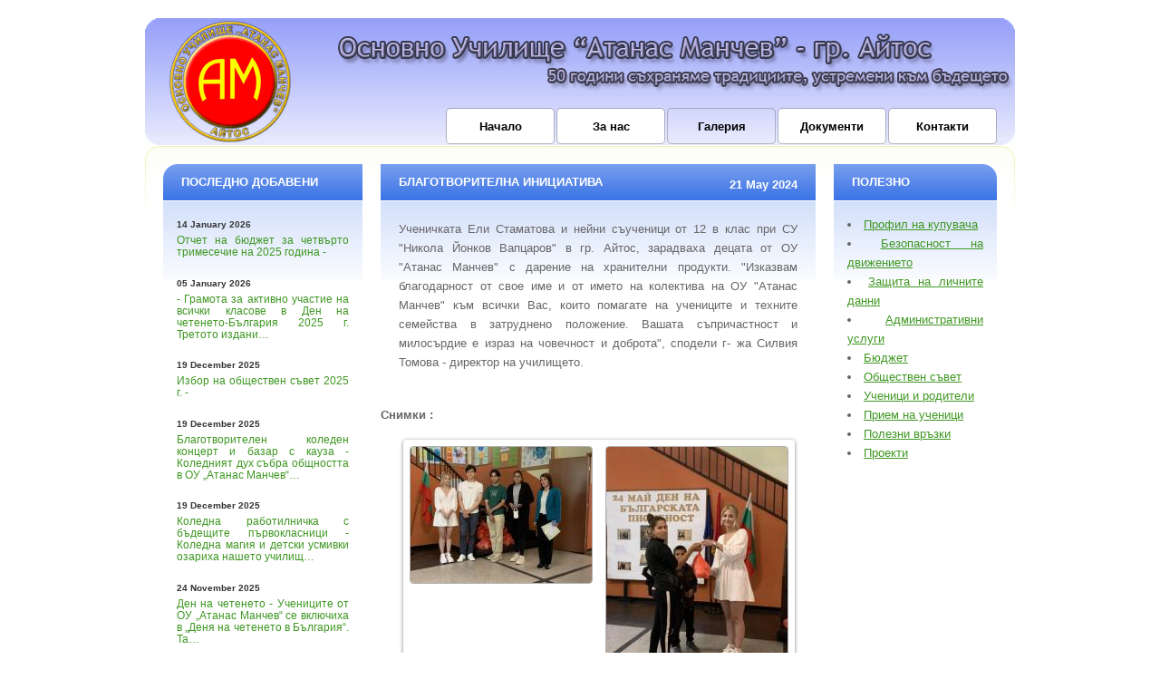

--- FILE ---
content_type: text/html; charset=UTF-8
request_url: http://ou-atmanchev.org/?p=gallery&sub=523
body_size: 3586
content:
<!DOCTYPE html PUBLIC "-//W3C//DTD XHTML 1.0 Strict//EN" "http://www.w3.org/TR/xhtml1/DTD/xhtml1-strict.dtd">
<html xmlns="http://www.w3.org/1999/xhtml">
<head>
<meta http-equiv="content-type" content="text/html; charset=utf-8" />
<title>ОУ "Атанас Манчев" гр.Айтос</title>
<meta name="keywords" content="Основно училище, Атанас Манчев, Айтос" />
<meta name="description" content="Основно училище, Атанас Манчев, Айтос" />
<link href="default.css" rel="stylesheet" type="text/css" />
<script src="js/jquery-1.7.2.min.js"></script>
<script src="js/lightbox.js"></script>
<link rel="stylesheet" href="css/lightbox.css" type="text/css" media="screen" />
</head>
<body>
<div id="header">
	<div id="menu">
		<ul>
			<li><a href="?p=main" title="Начална страница">Начало</a></li>
<li><a href="?p=about" title="Нашата история">За нас</a></li>
<li class="active"><a href="?p=gallery" title="Галерия">Галерия</a></li>
<li><a href="?p=docs" title="Документи">Документи</a></li>
<li><a href="?p=contacts" title="Контакти">Контакти</a></li>
		</ul>
	</div>
</div>
<div id="content">
	<div id="sidebar">
  		<div id="updates" class="boxed">
			<div class="title">
				<h2>Последно добавени</h2>
			</div>
			<div class="content">
				<ul>
    <li>
       <h3>14 January 2026</h3>
       <p><a href="?p=budget&sub=644">Отчет на бюджет за четвърто тримесечие на 2025 година - </a></p>
    </li>
    <li>
       <h3>05 January 2026</h3>
       <p><a href="?p=gallery&sub=643"> - 
Грамота за активно участие на всички класове в Ден на четенето-България 2025 г.
Третото издани&#8230;</a></p>
    </li>
    <li>
       <h3>19 December 2025</h3>
       <p><a href="?p=council&sub=642">Избор на обществен съвет 2025 г. - </a></p>
    </li>
    <li>
       <h3>19 December 2025</h3>
       <p><a href="?p=gallery&sub=641">Благотворителен коледен концерт и базар с кауза - Коледният дух събра общността в ОУ „Атанас Манчев“&#8230;</a></p>
    </li>
    <li>
       <h3>19 December 2025</h3>
       <p><a href="?p=gallery&sub=640">Коледна работилничка с бъдещите първокласници - Коледна магия и детски усмивки озариха нашето училищ&#8230;</a></p>
    </li>
    <li>
       <h3>24 November 2025</h3>
       <p><a href="?p=gallery&sub=639">Ден на четенето  - Учениците от ОУ „Атанас Манчев“ се включиха в „Деня на четенето в България“. 
Та&#8230;</a></p>
    </li>
    <li>
       <h3>19 November 2025</h3>
       <p><a href="?p=gallery&sub=638">Световен ден за възпоменание на жертвите от пътнотранспортни произшествия - На 17.11.2025 г. се реал&#8230;</a></p>
    </li>
    <li>
       <h3>17 November 2025</h3>
       <p><a href="?p=gallery&sub=637"> - ОУ „Атанас Манчев“ успешно реализира проект „На открито учим и спортуваме“, част от Национална ка&#8230;</a></p>
    </li>
    <li>
       <h3>13 November 2025</h3>
       <p><a href="?p=gallery&sub=636">Международен конкурс &quot;Аз обичам черно море&quot; - Директорът на ОУ &quot;Атанас Манчев&quot;, &#8230;</a></p>
    </li>
    <li>
       <h3>13 November 2025</h3>
       <p><a href="?p=gallery&sub=635"> - По случай 1 ноември – Деня на народните будители, в ОУ &quot;Атанас Манчев&quot; се проведе търже&#8230;</a></p>
    </li>
				</ul>
			</div>
		</div>
		<!-- end #updates -->

	</div>
	<!-- end #sidebar -->
	<div id="main">
  		<div id="example" class="post">
      <h2 class="title"><span>Благотворителна инициатива</span></h2>
      <h3 class="date">21 May 2024</h3>
			<div class="story">
        <p>    Ученичката Ели Стаматова и нейни съученици от 12 в клас при СУ &quot;Никола Йонков Вапцаров&quot; в гр. Айтос, зарадваха децата от ОУ &quot;Атанас Манчев&quot; с дарение на хранителни продукти.
&quot;Изказвам благодарност от свое име и от името на колектива на ОУ &quot;Атанас Манчев&quot; към всички Вас, които помагате на учениците и техните семейства в затруднено положение. 
    Вашата съпричастност и милосърдие е израз на човечност и доброта&quot;, сподели г- жа Силвия Томова - директор на училището.
</p>
			</div>
      <div class="meta"><div class="meta">
<strong>Снимки :</strong><br />
<div class="imageRow">
   <div class="set">
      <div class="single first">
        <a href="upl/ELI1.jpg" rel="lightbox[pics]" title="ELI1.jpg"><img src="upl/thumb_ELI1.jpg" alt="ELI1.jpg"/></a>
      </div>
      <div class="single last">
        <a href="upl/ELI2.jpg" rel="lightbox[pics]" title="ELI2.jpg"><img src="upl/thumb_ELI2.jpg" alt="ELI2.jpg"/></a>
      </div>
   </div>
</div>
<div class="imageRow">
   <div class="set">
      <div class="single first">
        <a href="upl/ELI3.jpg" rel="lightbox[pics]" title="ELI3.jpg"><img src="upl/thumb_ELI3.jpg" alt="ELI3.jpg"/></a>
      </div>
      <div class="single last">
        <a href="upl/ELI4.jpg" rel="lightbox[pics]" title="ELI4.jpg"><img src="upl/thumb_ELI4.jpg" alt="ELI4.jpg"/></a>
      </div>
   </div>
</div>
<div class="imageRow">
   <div class="set">
      <div class="single first">
        <a href="upl/ELI5.jpg" rel="lightbox[pics]" title="ELI5.jpg"><img src="upl/thumb_ELI5.jpg" alt="ELI5.jpg"/></a>
      </div>
      <div class="single last">
        <a href="upl/ELI6.jpg" rel="lightbox[pics]" title="ELI6.jpg"><img src="upl/thumb_ELI6.jpg" alt="ELI6.jpg"/></a>
      </div>
   </div>
</div>
<div class="imageRow">
   <div class="set">
      <div class="single first">
        <a href="upl/ELI7.jpg" rel="lightbox[pics]" title="ELI7.jpg"><img src="upl/thumb_ELI7.jpg" alt="ELI7.jpg"/></a>
      </div>
      <div class="single last">
        <a href="upl/ELI8.jpg" rel="lightbox[pics]" title="ELI8.jpg"><img src="upl/thumb_ELI8.jpg" alt="ELI8.jpg"/></a>
      </div>
   </div>
</div>
</div>

      </div>
		</div>
		<!-- end #welcome -->
    
   
<!--    
		<div id="example" class="post">
			<h2 class="title"><span>Examples of Common Tags</span></h2>
			<h3 class="date"><span class="month">Feb.</span> <span class="day">24</span><span class="year">, 2007</span></h3>
			<div class="story">
				<p>This is an example of a paragraph followed by a blockquote:</p>
				<blockquote>
					<p>&ldquo;Pellentesque tristique ante ut  risus. Quisque dictum. Integer nisl risus, sagittis convallis, rutrum  id, elementum congue, nibh. Suspendisse dictum porta lectus. Donec  placerat odio.&rdquo;</p>
				</blockquote>
				<h3>Heading Level Three</h3>
				<p>This is another example of a paragraph followed by an unordered list:</p>
				<p>An ordered list example:</p>
				<ol>
					<li>List item number one</li>
					<li>List item number two</li>
					<li>List item number thre</li>
				</ol>
			</div>
			<div class="meta">
				<p>Posted by Jane Anderson under <a href="#">Samples</a><br />
					<a href="#">Trackback URI</a> | <a href="#">No Comments</a> | <a href="#">Permalink</a></p>
			</div>
		</div>
		<!-- end #example -->
	</div>
	<!-- end #main -->
	<div id="sidebar2">
  		<div id="sponsors" class="boxed">
			<div class="title">
				<h2>Полезно</h2>
			</div>
			<div class="content">
				<ul>
				<!--	<li><a href="?p=orders">Профил на купувача</a></li> -->
					<li><a href="http://sop.bg/ou-atmanchev-60/">Профил на купувача</a></li>
<!--					<li><a href="?p=projects">Проекти</a></li> -->
					<li><a href="?p=bdp">Безопасност на движението</a></li>
					<li><a href="?p=gdpr">Защита на личните данни</a></li>
 					<li><a href="?p=admdocs">Административни услуги</a></li>
					<li><a href="?p=budget">Бюджет</a></li>
					<li><a href="?p=council">Обществен съвет</a></li>
					<li><a href="?p=students">Ученици и родители</a></li>
<!--					<li><a href="?p=parents">За родители</a></li>  -->
					<li><a href="?p=priem">Прием на ученици </a></li>
					<li><a href="?p=links">Полезни връзки </a></li>
					<li><a href="?p=projects">Проекти </a></li>
				</ul>
			</div>
		</div>
		<!-- end #sponsors -->
<!--		<div id="ad120x600"><a href="#"><img src="images/ad_120x600.jpg" alt="" width="120" height="600" /></a></div> -->
		<div id="ad120x600">
      <object
        classid="clsid:D27CDB6E-AE6D-11cf-96B8-444553540000"
        codebase="http://download.macromedia.com/pub/shockwave/cabs/flash/swflash.cab#version=7,0,19,0"
        id="ad_flash"
        width="120" height="600"
      >
        <param name="movie" value="images/ad_flash.swf">
        <param name="bgcolor" value="#FFFFFF">
        <param name="quality" value="high">
        <param name="seamlesstabbing" value="false">
        <param name="allowscriptaccess" value="samedomain">
        <embed
          type="application/x-shockwave-flash"
          pluginspage="http://www.adobe.com/shockwave/download/index.cgi?P1_Prod_Version=ShockwaveFlash"
          name="Movie1"
          width="120" height="600"
          src="images/ad_flash.swf"
          bgcolor="#FFFFFF"
          quality="high"
          seamlesstabbing="false"
          allowscriptaccess="samedomain"
        >
          <noembed>
          </noembed>
        </embed>
      </object>    
    </div>
	</div>
  <!-- end #sidebar2 -->
	<div style="clear: both;">&nbsp;</div>
</div>
<!-- end #content -->
<div id="footer">
	<p id="legal">Copyright &copy; 2012 ОУ "Атанас Манчев" гр.Айтос. All Rights Reserved. Designed by <a href="http://www.freecsstemplates.org/">Free CSS Templates</a></p>
  <!-- <p id="links"><a href="#">Privacy Policy</a> | <a href="#">Terms of Use</a></p> -->
</div>
</body>
</html>


--- FILE ---
content_type: text/css
request_url: http://ou-atmanchev.org/default.css
body_size: 2026
content:
/*
Design by Free CSS Templates
http://www.freecsstemplates.org
Released for free under a Creative Commons Attribution 2.5 License
*/

* {
	margin: 0;
	padding: 0;
}

body {
	margin: 20px 0;
	background: #FFFFFF;
	font: normal small "Trebuchet MS", Arial, Helvetica, sans-serif;
	color: #666666;
}

h1, h2, h3 {
	color: #333333;
}

h2 {
}

h3 {
	font-size: 1em;
}

p, blockquote, ul, ol {
	margin-bottom: 1.5em;
	line-height: 1.65em;
	text-align: justify;
}

p {
}

blockquote {
	margin-left: 2em;
	margin-right: 2em;
	font-style: italic;
}

ul {
	margin-left: 3em;
}

ul li {  
}

ol {
	margin-left: 3em;
}

ol li {
}

a {
	text-decoration: underline;
	color: #3E9722;
}

a:hover {
	text-decoration: none;
	color: #E58C24;
}

img {
	border: none; 
}

img.left {
	float: left;
	margin: 5px 20px 0 0;
}

img.right {
	float: right;
	margin: 5px 0 0 20px;
}

/* Boxed Style */

.boxed {
}

.boxed .title {
	background: #3C74E6 url(images/img06.gif) repeat-x;
}

.boxed .title h2 {
	height: 28px;
	padding: 12px 0 0 20px;
	text-transform: uppercase;
	font-size: 1em;
	color: #FFFFFF;
}

.boxed .content {
	padding: 15px;
	border-top: 1px solid #FFFFFF;
	background: url(images/img07.gif) repeat-x;
}

/* Post */

.post {
}

.post .title {
	background: #3C74E6 url(images/img06.gif) repeat-x;
	font-size: 1em;
	text-transform: uppercase;
	color: #FFFFFF;
	height: 50px;
}

.post .title span {
	display: block;
	height: 28px;
	padding: 12px 0 0 20px;
}

.post .date {
	margin-top: -35px;
	padding-bottom: 10px;
	padding-right: 20px;
	text-align: right;
	font-size: small;
	color: #FFFFFF;
}

.post .date .month {
}

.post .date .day {
}

.post .date .year {
}

.post .meta {
	clear: both;
}

.post .meta p {
	margin: 0;
	padding: 10px 20px 40px 20px;
	border-top: 1px dotted #CCCCCC;
	line-height: normal;
	font-size: small; 
}

.info p {
  padding: 5px 5px;
	line-height: normal;
	font-size: small;
  text-indent: 20px;
  clear: both; 
} 

.post .story {
	padding: 20px;
	border-top: 1px solid #FFFFFF;
	background: url(images/img07.gif) repeat-x;
}



/* Header */

#header {
	width: 920px;
	height: 120px;
	margin: 0 auto;
	padding: 20px 20px 0 20px;
	background: #CAE646 url(images/img01.gif) no-repeat;
}

/* Header > Logo */

#logo {
	float: left;
	width: 240px;
	height: 50px;
}

#logo h1 {
	float: left;
	margin: 0;
	padding: 50px 0 0 0;
	font-size: 2.6em;
}

#logo h2 {
	float: left;
	margin-top: -5px;
	font-size: 1em;
}

#logo a {
	text-decoration: none;
	color: #000000;
}

/* Header > Menu */

#menu {
	float: right;
}

#menu ul {
	margin: 0;
	padding-top: 79px;
	list-style: none;
}

#menu li {
	display: inline;
}

#menu a {
	display: block;
	float: left;
	width: 120px;
	height: 30px;
	margin-left: 2px;
	padding-top: 10px;
	background: url(images/img03.gif) no-repeat;
	text-decoration: none;
	text-align: center;
	font-weight: bold;
	color: #000000;
}

#menu a:hover {
	background-image: url(images/img04.gif);
}

#menu .active a {
	background-image: url(images/img05.gif);
}

/* Content */

#content {
	width: 920px;
	margin: 0 auto;
	padding: 20px;
	background: url(images/img02.jpg) no-repeat;
	border-top: 1px solid #FFFFFF;
}

/* Content > Main */

#main {
	float: left;
	width: 480px;
	padding-left: 20px;   
}

/* Content > Main > Welcome */

#welcome {
}

/* Content > Main > Example */

#example {
}

/* Content > Sidebar */

#sidebar {
	float: left;
	width: 220px;
}

#sidebar .boxed .title h2 {
	background: url(images/img08.gif) no-repeat;
}

/* Content > Sidebar > Login */

#login {
}

#login form {
}

#login fieldset {
	border: none;
}

#login legend {
	display: none;
}

#login label {
	display: block;
}

#login input {
	margin-bottom: 10px;
	padding: 2px 5px;
	font: normal small "Trebuchet MS", Arial, Helvetica, sans-serif;
	color: #666666;
}

#inputtext1, #inputtext2 {
	width: 160px;
}

#inputsubmit1 {
	margin: 0;
	padding: 0;
}

/* Content > Sidebar > Updates*/

#updates {
}

#updates ul {
	margin: 0;
	list-style: none;
}

#updates h3 {
	font-size: .8em;
}

#updates p {
	line-height: normal;
	font-size: .9em;
}

#updates a {
	text-decoration: none;
}

/* Content > Sidebar2 */

#sidebar2 {
	float: left;
	width: 180px;
	padding-left: 20px;
}

#sidebar2 .boxed .title h2 {
	background: url(images/img10.gif) no-repeat right top;
}

/* Content > Sidebar2 > Sponsors */

#sponsors {
}

#sponsors ul {
	margin-left: 0;
	padding-left: 0;
	list-style: inside;
}

/* Content > Sidebar2 > ad120x600 */

#ad120x600 {
	text-align: center;
}

/* Footer */

#footer {
	clear: both;
	width: 960px;
	height: 80px;
	margin: 0 auto;
	padding: 20px 0;
	background: url(images/img02.jpg) no-repeat;
}

#footer p {
	margin: 0;
	text-align: center;
	line-height: normal;
	font-size: small;
}

#footer a {
	text-decoration: underline;
	color: #666666;
}

#footer a:hover {
	text-decoration: none;
}

/* Footer > Legal */

#legal {
}

/* Footer > Links */

#links {
}

/* line 317, ../sass/screen.sass */
.imageRow {
  *zoom: 1; 
  margin: 20px 0;
  padding-left: 25px; /* moves to left whole row*/
}
/* line 38, ../../../../.rvm/gems/ruby-1.9.2-p290/gems/compass-0.12.1/frameworks/compass/stylesheets/compass/utilities/general/_clearfix.scss */
.imageRow:after {
  content: "";
  display: table;
  clear: both;
}
/* line 320, ../sass/screen.sass */
.imageRow .single {
  float: left;
}
/* line 322, ../sass/screen.sass */
.imageRow .single a {
  float: left;
  display: block;  
  background: rgba(255, 255, 255, 0.1);
  padding: 7px;
  line-height: 1em;
  -webkit-border-radius: 4px;
  -moz-border-radius: 4px;
  -ms-border-radius: 4px;
  -o-border-radius: 4px;
  border-radius: 4px;
  -webkit-box-shadow: 0 1px 4px 0 rgba(0, 0, 0, 0.5);
  -moz-box-shadow: 0 1px 4px 0 rgba(0, 0, 0, 0.5);
  box-shadow: 0 1px 4px 0 rgba(0, 0, 0, 0.5);
  margin-right: 40px;
  -webkit-transition: all 0.2s ease-out;
  -moz-transition: all 0.2s ease-out;
  -ms-transition: all 0.2s ease-out;
  -o-transition: all 0.2s ease-out;
  transition: all 0.2s ease-out;
}
/* line 332, ../sass/screen.sass */
.imageRow .single a img {
  -webkit-border-radius: 4px;
  -moz-border-radius: 4px;
  -ms-border-radius: 4px;
  -o-border-radius: 4px;
  border-radius: 4px;
  border: 1px solid rgba(0, 0, 0, 0.3);
}
/* line 335, ../sass/screen.sass */
.imageRow .single a:hover {
  background-color: #8ad459;
}
/* line 337, ../sass/screen.sass */
.imageRow .set {
  float: left;      
  background: rgba(255, 255, 255, 0.1);
  -webkit-border-radius: 4px;
  -moz-border-radius: 4px;
  -ms-border-radius: 4px;
  -o-border-radius: 4px;
  border-radius: 4px;
  -webkit-box-shadow: 0 1px 4px 0 rgba(0, 0, 0, 0.5);
  -moz-box-shadow: 0 1px 4px 0 rgba(0, 0, 0, 0.5);
  box-shadow: 0 1px 4px 0 rgba(0, 0, 0, 0.5);
  -webkit-transition: all 0.2s ease-out;
  -moz-transition: all 0.2s ease-out;
  -ms-transition: all 0.2s ease-out;
  -o-transition: all 0.2s ease-out;
  transition: all 0.2s ease-out;
}
/* line 343, ../sass/screen.sass */
.imageRow .set:hover {
  background: rgba(255, 255, 255, 0.2);
}
/* line 346, ../sass/screen.sass */
.imageRow .set .single a {
  background: none;
  -webkit-border-radius: 0;
  -moz-border-radius: 0;
  -ms-border-radius: 0;
  -o-border-radius: 0;
  border-radius: 0;
  -webkit-box-shadow: none;
  -moz-box-shadow: none;
  box-shadow: none;
  margin-right: 0;
}
/* line 351, ../sass/screen.sass */
.imageRow .set .single a:hover {
  background-color: #8ad459;
  -webkit-box-shadow: 0 -1px 0 0 rgba(255, 255, 255, 0.2), 0 1px 4px 0 rgba(0, 0, 0, 0.5);
  -moz-box-shadow: 0 -1px 0 0 rgba(255, 255, 255, 0.2), 0 1px 4px 0 rgba(0, 0, 0, 0.5);
  box-shadow: 0 -1px 0 0 rgba(255, 255, 255, 0.2), 0 1px 4px 0 rgba(0, 0, 0, 0.5);
}
/* line 355, ../sass/screen.sass */
.imageRow .set .single.first a {
  -moz-border-radius-topleft: 4px;
  -webkit-border-top-left-radius: 4px;
  -ms-border-top-left-radius: 4px;
  -o-border-top-left-radius: 4px;
  border-top-left-radius: 4px;
  -moz-border-radius-bottomleft: 4px;
  -webkit-border-bottom-left-radius: 4px;
  -ms-border-bottom-left-radius: 4px;
  -o-border-bottom-left-radius: 4px;
  border-bottom-left-radius: 4px;
}
/* line 358, ../sass/screen.sass */
.imageRow .set .single.last a {
  -moz-border-radius-topright: 4px;
  -webkit-border-top-right-radius: 4px;
  -ms-border-top-right-radius: 4px;
  -o-border-top-right-radius: 4px;
  border-top-right-radius: 4px;
  -moz-border-radius-bottomright: 4px;
  -webkit-border-bottom-right-radius: 4px;
  -ms-border-bottom-right-radius: 4px;
  -o-border-bottom-right-radius: 4px;
  border-bottom-right-radius: 4px;
}
